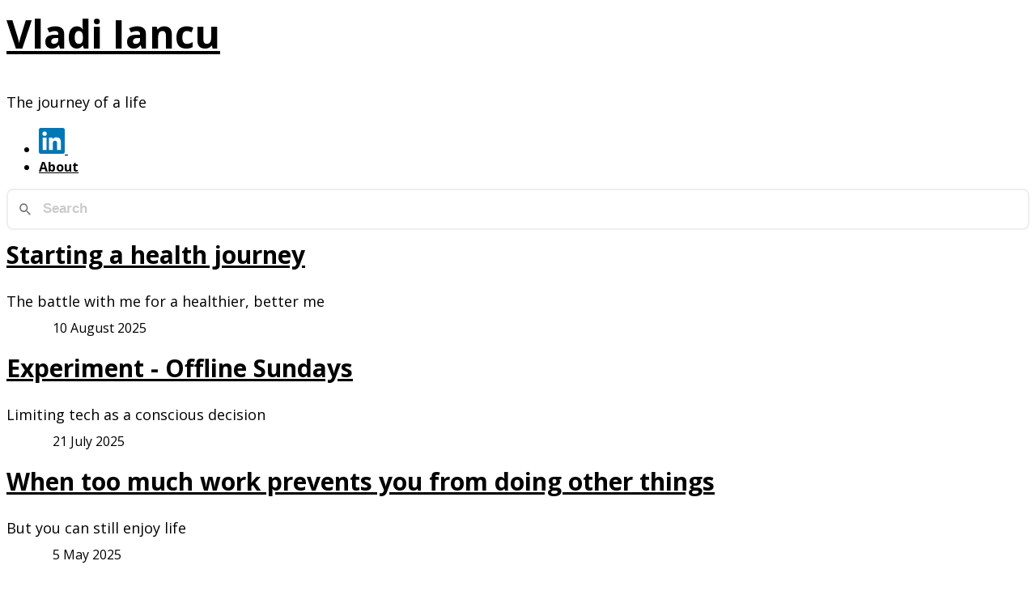

--- FILE ---
content_type: text/html;charset=UTF-8
request_url: https://vladiiancu.com/
body_size: 2100
content:
<!DOCTYPE html><html lang="en"><head>
  <meta charset="UTF-8">
  <meta name="viewport" content="width=device-width, initial-scale=1.0">
  <meta http-equiv="X-UA-Compatible" content="ie=edge">
  <meta name="generator" content="Eleventy">

  
  <meta itemprop="name" content="Vladi Iancu">
  <meta itemprop="description" content="The journey of a life">
  <meta name="author" content="Vladi Iancu">

  
  <meta property="og:title" content="Vladi Iancu">
  <meta property="og:description" content="The journey of a life">

  
    
      <meta property="og:image" content="https://vladiiancu.com/img/og.jpg">
    
  
  <meta property="og:url" content="https://vladiiancu.com/">
  <meta property="og:site_name" content="Vladi Iancu">
  <meta property="og:locale" content="en_US">
  <meta property="og:type" content="website">

  <link rel="icon" type="image/x-icon" href="/favicon.ico">

  <title>Vladi Iancu</title>

  
    <link rel="stylesheet" href="/assets/main.bundle.css">
    
  
  <link rel="webmention" href="https://webmention.io/vladiiancu.com/webmention">

  
</head>

<body class="flex flex-col min-h-screen bg-linear-to-b from-blue-800 via-gray-800 to-blue-800">
  <header>
  <nav class="container mx-auto max-w-3xl px-8 pt-2 flex flex-wrap justify-between">
    <div class="h-card">
      <h1>
        <a class="u-url" href="/"><span class="p-name">Vladi Iancu</span></a>
      </h1>
      <p>The journey of a life</p>
    </div>

    <ul class="flex flex-wrap sm:w-32 w-full mt-6 md:justify-between justify-evenly">
      <li>
        <a href="https://linkedin.com/in/vladiiancu" title="My LinkedIn account" target="_blank" rel="noopener me" class="header-link-animation">
          <img src="https://s2.svgbox.net/social.svg?ic=linkedin&amp;color=0077b5" width="32" height="32" class="social-icon linkedin" alt="linkedin logo">
          <span class="icon-text text-xs">LinkedIn</span>
        </a>
      </li>

      <li>
        <a style="display:inline-block;" href="/about">About</a>
      </li>
    </ul>
  </nav>
  <div class="container mx-auto max-w-3xl flex my-8 px-8">
  <link href="/pagefind/pagefind-ui.css" rel="stylesheet">
  <style>
  @media (prefers-color-scheme: dark) {
    :root {
      --pagefind-ui-primary: #eeeeee;
      --pagefind-ui-text: #eeeeee;
      --pagefind-ui-background: #152028;
      --pagefind-ui-border: #152028;
      --pagefind-ui-tag: #152028;
    }
  }
</style>
  
  <div id="search" class="w-full"><div class="pagefind-ui svelte-e9gkc3 pagefind-ui--reset"><form class="pagefind-ui__form svelte-e9gkc3" role="search" aria-label="Search this site" action="javascript:void(0);"><input class="pagefind-ui__search-input svelte-e9gkc3" type="text" placeholder="Search" autocapitalize="none" enterkeyhint="search"> <button class="pagefind-ui__search-clear svelte-e9gkc3 pagefind-ui__suppressed">Clear</button> <div class="pagefind-ui__drawer svelte-e9gkc3 pagefind-ui__hidden"> </div></form></div></div>
  
  </div>
</header>
  <main class="h-entry container mx-auto max-w-3xl p-8 grow">
    
  <div>
    
        
            <div class="mb-8 border-dotted border-b pb-8 border-gray-600">
                <h2>
                    
                        <a class="block" href="/post/starting-a-health-journey/">Starting a health journey</a>
                    
                </h2>

                <p class="excerpt">The battle with me for a healthier, better me</p>

                

                

                <a class="tag story" href="/tag/story">story</a>

                <span class="block md:inline md:float-right md:pt-4 pt-2 created-date" datetime="Sun Aug 10 2025 00:00:00 GMT+0000 (Coordinated Universal Time)">
                    10 August 2025
                </span>
            </div>
        
    
        
            <div class="mb-8 border-dotted border-b pb-8 border-gray-600">
                <h2>
                    
                        <a class="block" href="/post/experiment-offline-sundays/">Experiment - Offline Sundays</a>
                    
                </h2>

                <p class="excerpt">Limiting tech as a conscious decision</p>

                

                

                <a class="tag story" href="/tag/story">story</a>

                <span class="block md:inline md:float-right md:pt-4 pt-2 created-date" datetime="Mon Jul 21 2025 00:00:00 GMT+0000 (Coordinated Universal Time)">
                    21 July 2025
                </span>
            </div>
        
    
        
            <div class="mb-8 border-dotted border-b pb-8 border-gray-600">
                <h2>
                    
                        <a class="block" href="/post/when-too-much-work-prevents-you-from-doing-other-things/">When too much work prevents you from doing other things</a>
                    
                </h2>

                <p class="excerpt">But you can still enjoy life</p>

                

                

                <a class="tag story" href="/tag/story">story</a>

                <span class="block md:inline md:float-right md:pt-4 pt-2 created-date" datetime="Mon May 05 2025 00:00:00 GMT+0000 (Coordinated Universal Time)">
                    5 May 2025
                </span>
            </div>
        
    
        
            <div class="mb-8 border-dotted border-b pb-8 border-gray-600">
                <h2>
                    
                        <a class="block" href="/post/will-ai-ruin-gaming-for-us/">Will AI ruin gaming for us?</a>
                    
                </h2>

                <p class="excerpt">Remember the time when cheat codes were a thing?</p>

                

                

                <a class="tag dev" href="/tag/dev">dev</a><a class="tag apps" href="/tag/apps">apps</a>

                <span class="block md:inline md:float-right md:pt-4 pt-2 created-date" datetime="Wed Jan 01 2025 00:00:00 GMT+0000 (Coordinated Universal Time)">
                    1 January 2025
                </span>
            </div>
        
    
        
            <div class="mb-8 border-dotted border-b pb-8 border-gray-600">
                <h2>
                    
                        <a class="block" href="/post/words-that-stuck-with-me/">Words that stuck with me</a>
                    
                </h2>

                <p class="excerpt">End of year reflection</p>

                

                

                <a class="tag story" href="/tag/story">story</a>

                <span class="block md:inline md:float-right md:pt-4 pt-2 created-date" datetime="Fri Dec 13 2024 00:00:00 GMT+0000 (Coordinated Universal Time)">
                    13 December 2024
                </span>
            </div>
        
    
        
            <div class="mb-8 border-dotted border-b pb-8 border-gray-600">
                <h2>
                    
                        <a class="block" href="/post/the-complete-cycle-of-the-morning-wakeup-alarm/">The complete cycle of the morning wakeup alarm</a>
                    
                </h2>

                <p class="excerpt">Cycles are everywhere in nature. And in life.</p>

                

                

                <a class="tag story" href="/tag/story">story</a>

                <span class="block md:inline md:float-right md:pt-4 pt-2 created-date" datetime="Mon Nov 11 2024 00:00:00 GMT+0000 (Coordinated Universal Time)">
                    11 November 2024
                </span>
            </div>
        
    
</div>

  <div>
    <div class="md:flex justify-evenly mb-6">
        <div class="flex justify-between mx-auto w-full">
            

            
                <div class="mx-auto mb-4">
                    <a class="next-page md:mb-2" href="/page/2/">Previous Page</a>
                </div>
            
        </div>

        <div class="flex justify-between mx-auto w-full">
            

            
                <div class="mx-auto">
                    <a class="last-page" href="/page/14/">Last Page</a>
                </div>
            
        </div>
    </div>

    <p class="text-center text-sm italic mb-10">(On page
        1
        of
        14.)</p>
</div>

  <div class="grid grid-flow-row grid-cols-3 gap-4 mb-2">
    <a class="tag web mx-auto" href="/tag/web">web</a>
    <a class="tag story mx-auto" href="/tag/story">story</a>
    <a class="tag domain-intersection mx-auto" href="/tag/domain-intersection">domain intersection</a>
    <a class="tag remote mx-auto" href="/tag/remote">remote</a>
    <a class="tag e-commerce mx-auto" href="/tag/e-commerce">e-commerce</a>
    <a class="tag dev mx-auto" href="/tag/dev">dev</a>
    <a class="tag balance mx-auto" href="/tag/balance">balance</a>
    <a class="tag apps mx-auto" href="/tag/apps">apps</a>
    <a class="tag books mx-auto" href="/tag/books">books</a>
    <a class="tag career-switch mx-auto" href="/tag/career-switch">career switch</a>
    <a class="tag women-in-tech mx-auto" href="/tag/women-in-tech">women in tech</a>
    <a class="tag agency-life mx-auto" href="/tag/agency-life">agency life</a>
</div>


  </main>
  <footer class="bg-gray-900 pb-10 pt-10">
  <p class="block text-center text-xs mb-4">
    Website of
    <a title="Homepage" href="/">
      Vladi Iancu</a>. Based on the tremendous work of Reese Schultz
  </p>
  <a class="block text-center text-xs" href="/privacy-policy">Privacy Policy</a>
</footer>
  
  <!-- VISA Tracking Code for https://vladiiancu.com/ -->
  
  <!-- VISA Tracking Code for https://vladiiancu.com/ -->


</body></html>

--- FILE ---
content_type: text/css; charset=UTF-8
request_url: https://vladiiancu.com/assets/main.bundle.css
body_size: 4759
content:
@import"https://fonts.googleapis.com/css2?family=Open+Sans:ital,wght@0,400;0,700;1,400&display=swap";@layer properties{@supports (((-webkit-hyphens:none)) and (not (margin-trim:inline))) or ((-moz-orient:inline) and (not (color:rgb(from red r g b)))){*,:before,:after,::backdrop{--tw-rotate-x:initial;--tw-rotate-y:initial;--tw-rotate-z:initial;--tw-skew-x:initial;--tw-skew-y:initial;--tw-border-style:solid;--tw-gradient-position:initial;--tw-gradient-from:#0000;--tw-gradient-via:#0000;--tw-gradient-to:#0000;--tw-gradient-stops:initial;--tw-gradient-via-stops:initial;--tw-gradient-from-position:0%;--tw-gradient-via-position:50%;--tw-gradient-to-position:100%;--tw-font-weight:initial;--tw-blur:initial;--tw-brightness:initial;--tw-contrast:initial;--tw-grayscale:initial;--tw-hue-rotate:initial;--tw-invert:initial;--tw-opacity:initial;--tw-saturate:initial;--tw-sepia:initial;--tw-drop-shadow:initial;--tw-drop-shadow-color:initial;--tw-drop-shadow-alpha:100%;--tw-drop-shadow-size:initial;--tw-leading:initial;--tw-tracking:initial}}}@layer theme;@layer base{*,:after,:before,::backdrop{box-sizing:border-box;border:0 solid;margin:0;padding:0}::file-selector-button{box-sizing:border-box;border:0 solid;margin:0;padding:0}html,:host{-webkit-text-size-adjust:100%;-moz-tab-size:4;tab-size:4;line-height:1.5;font-family:var(--default-font-family,var(--font-sans,ui-sans-serif,system-ui,sans-serif,"Apple Color Emoji","Segoe UI Emoji","Segoe UI Symbol","Noto Color Emoji"));font-feature-settings:var(--default-font-feature-settings,normal);font-variation-settings:var(--default-font-variation-settings,normal);-webkit-tap-highlight-color:transparent}hr{height:0;color:inherit;border-top-width:1px}abbr:where([title]){-webkit-text-decoration:underline dotted;text-decoration:underline dotted}h1,h2,h3,h4,h5,h6{font-size:inherit;font-weight:inherit}a{color:inherit;-webkit-text-decoration:inherit;text-decoration:inherit}b,strong{font-weight:bolder}code,kbd,samp,pre{font-family:var(--default-mono-font-family,var(--font-mono,ui-monospace,SFMono-Regular,Menlo,Monaco,Consolas,"Liberation Mono","Courier New",monospace));font-feature-settings:var(--default-mono-font-feature-settings,normal);font-variation-settings:var(--default-mono-font-variation-settings,normal);font-size:1em}small{font-size:80%}sub,sup{vertical-align:baseline;font-size:75%;line-height:0;position:relative}sub{bottom:-.25em}sup{top:-.5em}table{text-indent:0;border-color:inherit;border-collapse:collapse}:-moz-focusring{outline:auto}progress{vertical-align:baseline}summary{display:list-item}ol,ul,menu{list-style:none}img,svg,video,canvas,audio,iframe,embed,object{vertical-align:middle;display:block}img,video{max-width:100%;height:auto}button,input,select,optgroup,textarea{font:inherit;font-feature-settings:inherit;font-variation-settings:inherit;letter-spacing:inherit;color:inherit;opacity:1;background-color:#0000;border-radius:0}::file-selector-button{font:inherit;font-feature-settings:inherit;font-variation-settings:inherit;letter-spacing:inherit;color:inherit;opacity:1;background-color:#0000;border-radius:0}:where(select:is([multiple],[size])) optgroup{font-weight:bolder}:where(select:is([multiple],[size])) optgroup option{padding-inline-start:20px}::file-selector-button{margin-inline-end:4px}::placeholder{opacity:1}@supports (not ((-webkit-appearance:-apple-pay-button))) or (contain-intrinsic-size:1px){::placeholder{color:currentColor}@supports (color:color-mix(in lab,red,red)){::placeholder{color:color-mix(in oklab,currentcolor 50%,transparent)}}}textarea{resize:vertical}::-webkit-search-decoration{-webkit-appearance:none}::-webkit-date-and-time-value{min-height:1lh;text-align:inherit}::-webkit-datetime-edit{display:inline-flex}::-webkit-datetime-edit-fields-wrapper{padding:0}::-webkit-datetime-edit{padding-block:0}::-webkit-datetime-edit-year-field{padding-block:0}::-webkit-datetime-edit-month-field{padding-block:0}::-webkit-datetime-edit-day-field{padding-block:0}::-webkit-datetime-edit-hour-field{padding-block:0}::-webkit-datetime-edit-minute-field{padding-block:0}::-webkit-datetime-edit-second-field{padding-block:0}::-webkit-datetime-edit-millisecond-field{padding-block:0}::-webkit-datetime-edit-meridiem-field{padding-block:0}:-moz-ui-invalid{box-shadow:none}button,input:where([type=button],[type=reset],[type=submit]){-webkit-appearance:button;-moz-appearance:button;appearance:button}::file-selector-button{-webkit-appearance:button;-moz-appearance:button;appearance:button}::-webkit-inner-spin-button{height:auto}::-webkit-outer-spin-button{height:auto}[hidden]:where(:not([hidden=until-found])){display:none!important}:not(pre)>code[class*=language-]{white-space:pre}html,body{color:#cbd5e0;-webkit-font-smoothing:antialiased;-moz-osx-font-smoothing:grayscale;background-color:#1a202c;font-family:Open Sans,sans-serif}h1,h2,h3,h4,h5,h6{margin-top:calc(var(--spacing,.25rem)*3);--tw-leading:var(--leading-tight,1.25);line-height:var(--leading-tight,1.25);--tw-font-weight:var(--font-weight-bold,700);font-weight:var(--font-weight-bold,700)}h1,h2,h3,h4,h5,h6,h1>a,h2>a,h3>a,h4>a,h5>a,h6>a,a{color:#e2e8f0}h1{font-size:var(--text-5xl,3rem);line-height:var(--tw-leading,var(--text-5xl--line-height,1))}h2{font-size:var(--text-3xl,1.875rem);line-height:var(--tw-leading,var(--text-3xl--line-height, 1.2 ))}h3{font-size:var(--text-2xl,1.5rem);line-height:var(--tw-leading,var(--text-2xl--line-height,calc(2/1.5)))}h4{font-size:var(--text-xl,1.25rem);line-height:var(--tw-leading,var(--text-xl--line-height,calc(1.75/1.25)))}a{--tw-font-weight:var(--font-weight-bold,700);font-weight:var(--font-weight-bold,700)}a:hover{text-decoration-line:underline}p{font-size:var(--text-lg,1.125rem);line-height:var(--tw-leading,var(--text-lg--line-height,calc(1.75/1.125)))}pre{margin-block:calc(var(--spacing,.25rem)*2);font-size:var(--text-sm,.875rem);line-height:var(--tw-leading,var(--text-sm--line-height,calc(1.25/.875)));--tw-tracking:var(--tracking-wider,.05em);letter-spacing:var(--tracking-wider,.05em);overflow-wrap:break-word;border-radius:25px}code{letter-spacing:.05em;overflow-wrap:break-word;word-break:break-word;white-space:pre-line}hr{margin-top:calc(var(--spacing,.25rem)*4);margin-bottom:calc(var(--spacing,.25rem)*2);border-bottom-style:var(--tw-border-style);--tw-border-style:dotted;border-style:dotted;border-color:#718096;border-bottom-width:1px}.attribution{margin-top:calc(var(--spacing,.25rem)*-8);text-align:right;font-size:var(--text-sm,.875rem);line-height:var(--tw-leading,var(--text-sm--line-height,calc(1.25/.875)))}.attribution:before{content:"— "}.content>blockquote{border-left:.5rem solid #718096;margin:1.5em;padding:.5em 1em}.content>img{margin:0 auto;min-width:100px;max-width:100%;margin-top:1rem;display:block}.content>ul,.shortstory-content>ul{margin-top:.75rem;list-style-type:disc}.shortstory-content>ul{margin-bottom:calc(var(--spacing,.25rem)*2)}.content>ol{list-style-type:decimal}.content>ol>li,.content>ul>li,.shortstory-content>ul>li{margin-right:calc(var(--spacing,.25rem)*12);margin-left:calc(var(--spacing,.25rem)*12);padding-right:calc(var(--spacing,.25rem)*2);padding-left:calc(var(--spacing,.25rem)*2);font-size:var(--text-lg,1.125rem);line-height:var(--tw-leading,var(--text-lg--line-height,calc(1.75/1.125)))}.content>ol>li>ul{list-style-type:square}.content>p{padding-top:calc(var(--spacing,.25rem)*3)}.content>iframe{margin-top:calc(var(--spacing,.25rem)*3)}.content a[href^="https://"]:after{content:url("data:image/svg+xml,%3Csvg width='16px' height='16px' xmlns='http://www.w3.org/2000/svg' fill='none' viewBox='0 0 24 24' stroke='currentColor' color='%23ffffff'%3E%3Cpath stroke-linecap='round' stroke-linejoin='round' stroke-width='1' d='M10 6H6a2 2 0 00-2 2v10a2 2 0 002 2h10a2 2 0 002-2v-4M14 4h6m0 0v6m0-6L10 14'%3E%3C/path%3E%3C/svg%3E")}.content a.no-external-icon:after{content:""}.excerpt,.shortstory-content>p{margin-bottom:calc(var(--spacing,.25rem)*2)}.next-page,.previous-page,.first-page,.last-page{text-align:center;--tw-font-weight:var(--font-weight-bold,700);font-weight:var(--font-weight-bold,700);white-space:nowrap}.next-page:after{content:" ►"}.previous-page:before{content:"◄ "}.first-page:before{content:"| "}.last-page:after{content:" |"}.top-notice{top:calc(var(--spacing,.25rem)*0);padding-block:calc(var(--spacing,.25rem)*1);font-size:var(--text-sm,.875rem);line-height:var(--tw-leading,var(--text-sm--line-height,calc(1.25/.875)));background-color:#3182ce;justify-content:center;display:flex;position:sticky}.top-notice>a:before{content:"🔥 "}.top-notice>a:after{content:" 🔥"}#privacy-notice-button{fill:#fff}#privacy-notice-button-container{padding:calc(var(--spacing,.25rem)*2);margin-top:2px}#privacy-notice-button-container:hover{cursor:pointer;border-radius:var(--radius-sm,.25rem);background-color:#4a5568}.caption{width:100%;padding-bottom:calc(var(--spacing,.25rem)*4);text-align:center;font-size:var(--text-sm,.875rem);line-height:var(--tw-leading,var(--text-sm--line-height,calc(1.25/.875)));color:#a0aec0;margin-inline:auto;margin:0 auto}.social-icon{margin:0 auto}.social-icon.twitter{height:25px}.header-link-animation{display:block;overflow:hidden}.header-link-animation .icon-text{transition:all .4s ease-out;display:inline-block;transform:translateY(20px)}.header-link-animation:hover .icon-text{transform:translateY(0)}@keyframes tag-hover{to{color:#fff;background-color:#0000;border:1px solid #fff}}.tag{margin-right:calc(var(--spacing,.25rem)*2);margin-bottom:calc(var(--spacing,.25rem)*2);border-radius:var(--radius-sm,.25rem);padding-inline:calc(var(--spacing,.25rem)*4);padding-block:calc(var(--spacing,.25rem)*2);font-size:var(--text-xs,.75rem);line-height:var(--tw-leading,var(--text-xs--line-height,calc(1/.75)));--tw-font-weight:var(--font-weight-bold,700);font-weight:var(--font-weight-bold,700);color:#fff;text-transform:lowercase;border:1px solid #0000;display:inline-block}.tag:hover{animation:.5s both tag-hover}.tag:before{content:"#"}.tag.cats{background-color:#c53030}.tag.domain-intersection{background-color:#c05621}.tag.e-commerce{background-color:#2c7a7b}.tag.remote{background-color:#4c51bf}.tag.web{background-color:#6b46c1}.tag.story{background-color:#b83280}.tag.dev{background-color:#2b6cb0}.tag.balance{background-color:#276749}.tag.apps{background-color:#e11d48}.tag.books{background-color:#c53030}.tag.career-switch{background-color:#c05621}.tag.women-in-tech{background-color:#4c51bf}.tag.agency-life{background-color:#2f855a}#comments{margin-top:calc(var(--spacing,.25rem)*8)}#comments .commento-root .commento-logged-container .commento-logged-in-as .commento-name,#comments .commento-root .commento-markdown-help tr td,#comments .commento-root .commento-markdown-help tr td pre{color:#fff}#comments .commento-root .commento-anonymous-checkbox-container input[type=checkbox]+label{color:#cbd5e0}#comments .commento-root .commento-card .commento-name{color:#e2e8f0}#comments .commento-root .commento-card .commento-body p{color:#f7fafc}#comments .commento-root input[type=text]{color:#000}#comments .commento-root .commento-card{border-top-color:#8296bf}#comments .commento-root .commento-dark-card{background-color:#2c5282}#comments .commento-root .commento-card .commento-option-uncollapse,#comments .commento-root .commento-card .commento-option-collapse{background-color:#f7fafc}#comments .comentario-root .comentario-add-comment-host:not(.comentario-editor-inserted) .comentario-add-comment-placeholder{color:#fff}*,:after,:before,::backdrop{border-color:var(--color-gray-200,currentcolor)}::file-selector-button{border-color:var(--color-gray-200,currentcolor)}}@layer components;@layer utilities{.fixed{position:fixed}.relative{position:relative}.static{position:static}.sticky{position:sticky}.bottom-0{bottom:calc(var(--spacing,.25rem)*0)}.isolate{isolation:isolate}.container{width:100%}@media (min-width:40rem){.container{max-width:40rem}}@media (min-width:48rem){.container{max-width:48rem}}@media (min-width:64rem){.container{max-width:64rem}}@media (min-width:80rem){.container{max-width:80rem}}@media (min-width:96rem){.container{max-width:96rem}}.mx-auto{margin-inline:auto}.my-8{margin-block:calc(var(--spacing,.25rem)*8)}.mt-6{margin-top:calc(var(--spacing,.25rem)*6)}.mt-8{margin-top:calc(var(--spacing,.25rem)*8)}.mb-2{margin-bottom:calc(var(--spacing,.25rem)*2)}.mb-4{margin-bottom:calc(var(--spacing,.25rem)*4)}.mb-6{margin-bottom:calc(var(--spacing,.25rem)*6)}.mb-8{margin-bottom:calc(var(--spacing,.25rem)*8)}.mb-10{margin-bottom:calc(var(--spacing,.25rem)*10)}.block{display:block}.flex{display:flex}.grid{display:grid}.hidden{display:none}.table{display:table}.min-h-screen{min-height:100vh}.w-full{width:100%}.max-w-3xl{max-width:var(--container-3xl,48rem)}.flex-grow,.grow{flex-grow:1}.transform{transform:var(--tw-rotate-x,)var(--tw-rotate-y,)var(--tw-rotate-z,)var(--tw-skew-x,)var(--tw-skew-y,)}.grid-flow-row{grid-auto-flow:row}.grid-cols-3{grid-template-columns:repeat(3,minmax(0,1fr))}.flex-col{flex-direction:column}.flex-wrap{flex-wrap:wrap}.justify-between{justify-content:space-between}.justify-center{justify-content:center}.justify-evenly{justify-content:space-evenly}.gap-4{gap:calc(var(--spacing,.25rem)*4)}.self-center{align-self:center}.truncate{text-overflow:ellipsis;white-space:nowrap;overflow:hidden}.border{border-style:var(--tw-border-style);border-width:1px}.border-b{border-bottom-style:var(--tw-border-style);border-bottom-width:1px}.border-dotted{--tw-border-style:dotted;border-style:dotted}.border-gray-600{border-color:#718096}.bg-gray-800{background-color:#2d3748}.bg-gray-900{background-color:#1a202c}.bg-linear-to-b{--tw-gradient-position:to bottom;background-image:linear-gradient(var(--tw-gradient-stops))}@supports (background-image:linear-gradient(in lab,red,red)){.bg-linear-to-b{--tw-gradient-position:to bottom in oklab}}.from-blue-800{--tw-gradient-from:#2c5282;--tw-gradient-stops:var(--tw-gradient-via-stops,var(--tw-gradient-position),var(--tw-gradient-from)var(--tw-gradient-from-position),var(--tw-gradient-to)var(--tw-gradient-to-position))}.via-gray-800{--tw-gradient-via:#2d3748;--tw-gradient-via-stops:var(--tw-gradient-position),var(--tw-gradient-from)var(--tw-gradient-from-position),var(--tw-gradient-via)var(--tw-gradient-via-position),var(--tw-gradient-to)var(--tw-gradient-to-position);--tw-gradient-stops:var(--tw-gradient-via-stops)}.to-blue-800{--tw-gradient-to:#2c5282;--tw-gradient-stops:var(--tw-gradient-via-stops,var(--tw-gradient-position),var(--tw-gradient-from)var(--tw-gradient-from-position),var(--tw-gradient-to)var(--tw-gradient-to-position))}.p-8{padding:calc(var(--spacing,.25rem)*8)}.px-2{padding-inline:calc(var(--spacing,.25rem)*2)}.px-8{padding-inline:calc(var(--spacing,.25rem)*8)}.py-5{padding-block:calc(var(--spacing,.25rem)*5)}.pt-2{padding-top:calc(var(--spacing,.25rem)*2)}.pt-10{padding-top:calc(var(--spacing,.25rem)*10)}.pb-8{padding-bottom:calc(var(--spacing,.25rem)*8)}.pb-10{padding-bottom:calc(var(--spacing,.25rem)*10)}.text-center{text-align:center}.text-sm{font-size:var(--text-sm,.875rem);line-height:var(--tw-leading,var(--text-sm--line-height,calc(1.25/.875)))}.text-xs{font-size:var(--text-xs,.75rem);line-height:var(--tw-leading,var(--text-xs--line-height,calc(1/.75)))}.font-bold{--tw-font-weight:var(--font-weight-bold,700);font-weight:var(--font-weight-bold,700)}.uppercase{text-transform:uppercase}.italic{font-style:italic}.filter{filter:var(--tw-blur,)var(--tw-brightness,)var(--tw-contrast,)var(--tw-grayscale,)var(--tw-hue-rotate,)var(--tw-invert,)var(--tw-saturate,)var(--tw-sepia,)var(--tw-drop-shadow,)}.transition{transition-property:color,background-color,border-color,outline-color,text-decoration-color,fill,stroke,--tw-gradient-from,--tw-gradient-via,--tw-gradient-to,opacity,box-shadow,transform,translate,scale,rotate,filter,-webkit-backdrop-filter,backdrop-filter,display,visibility,content-visibility,overlay,pointer-events;transition-timing-function:var(--tw-ease,var(--default-transition-timing-function,cubic-bezier(.4,0,.2,1)));transition-duration:var(--tw-duration,var(--default-transition-duration,.15s))}@media (min-width:40rem){.sm\:w-32{width:calc(var(--spacing,.25rem)*32)}}@media (min-width:48rem){.md\:float-right{float:right}.md\:mb-2{margin-bottom:calc(var(--spacing,.25rem)*2)}.md\:flex{display:flex}.md\:inline{display:inline}.md\:justify-between{justify-content:space-between}.md\:pt-4{padding-top:calc(var(--spacing,.25rem)*4)}}}@property --tw-rotate-x{syntax:"*";inherits:false}@property --tw-rotate-y{syntax:"*";inherits:false}@property --tw-rotate-z{syntax:"*";inherits:false}@property --tw-skew-x{syntax:"*";inherits:false}@property --tw-skew-y{syntax:"*";inherits:false}@property --tw-gradient-position{syntax:"*";inherits:false}@property --tw-gradient-from{syntax:"<color>";inherits:false;initial-value:#0000}@property --tw-gradient-via{syntax:"<color>";inherits:false;initial-value:#0000}@property --tw-gradient-to{syntax:"<color>";inherits:false;initial-value:#0000}@property --tw-gradient-stops{syntax:"*";inherits:false}@property --tw-gradient-via-stops{syntax:"*";inherits:false}@property --tw-gradient-from-position{syntax:"<length-percentage>";inherits:false;initial-value:0%}@property --tw-gradient-via-position{syntax:"<length-percentage>";inherits:false;initial-value:50%}@property --tw-gradient-to-position{syntax:"<length-percentage>";inherits:false;initial-value:100%}@property --tw-blur{syntax:"*";inherits:false}@property --tw-brightness{syntax:"*";inherits:false}@property --tw-contrast{syntax:"*";inherits:false}@property --tw-grayscale{syntax:"*";inherits:false}@property --tw-hue-rotate{syntax:"*";inherits:false}@property --tw-invert{syntax:"*";inherits:false}@property --tw-opacity{syntax:"*";inherits:false}@property --tw-saturate{syntax:"*";inherits:false}@property --tw-sepia{syntax:"*";inherits:false}@property --tw-drop-shadow{syntax:"*";inherits:false}@property --tw-drop-shadow-color{syntax:"*";inherits:false}@property --tw-drop-shadow-alpha{syntax:"<percentage>";inherits:false;initial-value:100%}@property --tw-drop-shadow-size{syntax:"*";inherits:false}@layer properties{@supports (((-webkit-hyphens:none)) and (not (margin-trim:inline))) or ((-moz-orient:inline) and (not (color:rgb(from red r g b)))){*,:before,:after,::backdrop{--tw-leading:initial;--tw-font-weight:initial;--tw-tracking:initial;--tw-border-style:solid}}}:not(pre)>code[class*=language-]{white-space:pre}html,body{background-color:var(--color-gray-900,oklch(21% .034 264.665));color:var(--color-gray-400,oklch(70.7% .022 261.325));-webkit-font-smoothing:antialiased;-moz-osx-font-smoothing:grayscale;font-family:Open Sans,sans-serif}h1,h2,h3,h4,h5,h6{margin-top:calc(var(--spacing,.25rem)*3);--tw-leading:var(--leading-tight,1.25);line-height:var(--leading-tight,1.25);--tw-font-weight:var(--font-weight-bold,700);font-weight:var(--font-weight-bold,700)}h1,h2,h3,h4,h5,h6,h1>a,h2>a,h3>a,h4>a,h5>a,h6>a,a{color:var(--color-gray-300,oklch(87.2% .01 258.338))}h1{font-size:var(--text-5xl,3rem);line-height:var(--tw-leading,var(--text-5xl--line-height,1))}h2{font-size:var(--text-3xl,1.875rem);line-height:var(--tw-leading,var(--text-3xl--line-height, 1.2 ))}h3{font-size:var(--text-2xl,1.5rem);line-height:var(--tw-leading,var(--text-2xl--line-height,calc(2/1.5)))}h4{font-size:var(--text-xl,1.25rem);line-height:var(--tw-leading,var(--text-xl--line-height,calc(1.75/1.25)))}a{--tw-font-weight:var(--font-weight-bold,700);font-weight:var(--font-weight-bold,700)}a:hover{text-decoration-line:underline}p{font-size:var(--text-lg,1.125rem);line-height:var(--tw-leading,var(--text-lg--line-height,calc(1.75/1.125)))}pre{margin-block:calc(var(--spacing,.25rem)*2);font-size:var(--text-sm,.875rem);line-height:var(--tw-leading,var(--text-sm--line-height,calc(1.25/.875)));--tw-tracking:var(--tracking-wider,.05em);letter-spacing:var(--tracking-wider,.05em);overflow-wrap:break-word;border-radius:25px}code{letter-spacing:.05em;overflow-wrap:break-word;word-break:break-word;white-space:pre-line}hr{margin-top:calc(var(--spacing,.25rem)*4);margin-bottom:calc(var(--spacing,.25rem)*2);border-bottom-style:var(--tw-border-style);--tw-border-style:dotted;border-style:dotted;border-bottom-width:1px;border-color:var(--color-gray-600,oklch(44.6% .03 256.802))}.attribution{margin-top:calc(var(--spacing,.25rem)*-8);text-align:right;font-size:var(--text-sm,.875rem);line-height:var(--tw-leading,var(--text-sm--line-height,calc(1.25/.875)))}.attribution:before{content:"— "}.content>blockquote{border-left:.5rem solid #718096;margin:1.5em;padding:.5em 1em}.content>img{min-width:100px;max-width:100%;margin:1rem auto 0;display:block}.content>ul,.shortstory-content>ul{margin-top:.75rem;list-style-type:disc}.shortstory-content>ul{margin-bottom:calc(var(--spacing,.25rem)*2)}.content>ol{list-style-type:decimal}.content>ol>li,.content>ul>li,.shortstory-content>ul>li{margin-right:calc(var(--spacing,.25rem)*12);margin-left:calc(var(--spacing,.25rem)*12);padding-right:calc(var(--spacing,.25rem)*2);padding-left:calc(var(--spacing,.25rem)*2);font-size:var(--text-lg,1.125rem);line-height:var(--tw-leading,var(--text-lg--line-height,calc(1.75/1.125)))}.content>ol>li>ul{list-style-type:square}.content>p{padding-top:calc(var(--spacing,.25rem)*3)}.content>iframe{margin-top:calc(var(--spacing,.25rem)*3)}.content a[href^="https://"]:after{content:url("data:image/svg+xml,%3Csvg width='16px' height='16px' xmlns='http://www.w3.org/2000/svg' fill='none' viewBox='0 0 24 24' stroke='currentColor' color='%23ffffff'%3E%3Cpath stroke-linecap='round' stroke-linejoin='round' stroke-width='1' d='M10 6H6a2 2 0 00-2 2v10a2 2 0 002 2h10a2 2 0 002-2v-4M14 4h6m0 0v6m0-6L10 14'%3E%3C/path%3E%3C/svg%3E")}.content a.no-external-icon:after{content:""}.excerpt,.shortstory-content>p{margin-bottom:calc(var(--spacing,.25rem)*2)}.next-page,.previous-page,.first-page,.last-page{text-align:center;--tw-font-weight:var(--font-weight-bold,700);font-weight:var(--font-weight-bold,700);white-space:nowrap}.next-page:after{content:" ►"}.previous-page:before{content:"◄ "}.first-page:before{content:"| "}.last-page:after{content:" |"}.top-notice{top:calc(var(--spacing,.25rem)*0);background-color:var(--color-blue-600,oklch(54.6% .245 262.881));padding-block:calc(var(--spacing,.25rem)*1);font-size:var(--text-sm,.875rem);line-height:var(--tw-leading,var(--text-sm--line-height,calc(1.25/.875)));justify-content:center;display:flex;position:sticky}.top-notice>a:before{content:"🔥 "}.top-notice>a:after{content:" 🔥"}#privacy-notice-button{fill:#fff}#privacy-notice-button-container{padding:calc(var(--spacing,.25rem)*2);margin-top:2px}#privacy-notice-button-container:hover{cursor:pointer;border-radius:var(--radius-sm,.25rem);background-color:var(--color-gray-700,oklch(37.3% .034 259.733))}.caption{width:100%;padding-bottom:calc(var(--spacing,.25rem)*4);text-align:center;font-size:var(--text-sm,.875rem);line-height:var(--tw-leading,var(--text-sm--line-height,calc(1.25/.875)));color:var(--color-gray-500,oklch(55.1% .027 264.364));margin-inline:auto;margin:0 auto}.social-icon{margin:0 auto}.social-icon.twitter{height:25px}.header-link-animation{display:block;overflow:hidden}.header-link-animation .icon-text{transition:all .4s ease-out;display:inline-block;transform:translateY(20px)}.header-link-animation:hover .icon-text{transform:translateY(0)}@property --tw-leading{syntax:"*";inherits:false}@property --tw-tracking{syntax:"*";inherits:false}@property --tw-border-style{syntax:"*";inherits:false;initial-value:solid}#comments{margin-top:calc(var(--spacing,.25rem)*8)}#comments .commento-root .commento-logged-container .commento-logged-in-as .commento-name,#comments .commento-root .commento-markdown-help tr td,#comments .commento-root .commento-markdown-help tr td pre{color:var(--color-white,#fff)}#comments .commento-root .commento-anonymous-checkbox-container input[type=checkbox]+label{color:var(--color-gray-400,oklch(70.7% .022 261.325))}#comments .commento-root .commento-card .commento-name{color:var(--color-gray-300,oklch(87.2% .01 258.338))}#comments .commento-root .commento-card .commento-body p{color:var(--color-gray-100,oklch(96.7% .003 264.542))}#comments .commento-root input[type=text]{color:var(--color-black,#000)}#comments .commento-root .commento-card{border-top-color:#8296bf}#comments .commento-root .commento-dark-card{background-color:var(--color-blue-800,oklch(42.4% .199 265.638))}#comments .commento-root .commento-card .commento-option-uncollapse,#comments .commento-root .commento-card .commento-option-collapse{background-color:var(--color-gray-100,oklch(96.7% .003 264.542))}#comments .comentario-root .comentario-add-comment-host:not(.comentario-editor-inserted) .comentario-add-comment-placeholder{color:var(--color-white,#fff)}/*! tailwindcss v4.1.5 | MIT License | https://tailwindcss.com */@layer properties{@supports (((-webkit-hyphens:none)) and (not (margin-trim:inline))) or ((-moz-orient:inline) and (not (color:rgb(from red r g b)))){*,:before,:after,::backdrop{--tw-font-weight:initial}}}@keyframes tag-hover{to{color:#fff;background-color:#0000;border:1px solid #fff}}.tag{margin-right:calc(var(--spacing,.25rem)*2);margin-bottom:calc(var(--spacing,.25rem)*2);border-radius:var(--radius-sm,.25rem);padding-inline:calc(var(--spacing,.25rem)*4);padding-block:calc(var(--spacing,.25rem)*2);font-size:var(--text-xs,.75rem);line-height:var(--tw-leading,var(--text-xs--line-height,calc(1/.75)));--tw-font-weight:var(--font-weight-bold,700);font-weight:var(--font-weight-bold,700);color:var(--color-white,#fff);text-transform:lowercase;border:1px solid #0000;display:inline-block}.tag:hover{animation:.5s both tag-hover}.tag:before{content:"#"}.tag.cats{background-color:var(--color-red-700,oklch(50.5% .213 27.518))}.tag.domain-intersection{background-color:var(--color-orange-700,oklch(55.3% .195 38.402))}.tag.e-commerce{background-color:var(--color-teal-700,oklch(51.1% .096 186.391))}.tag.remote{background-color:var(--color-indigo-700,oklch(45.7% .24 277.023))}.tag.web{background-color:var(--color-purple-700,oklch(49.6% .265 301.924))}.tag.story{background-color:var(--color-pink-700,oklch(52.5% .223 3.958))}.tag.dev{background-color:var(--color-blue-700,oklch(48.8% .243 264.376))}.tag.balance{background-color:var(--color-green-800,oklch(44.8% .119 151.328))}.tag.apps{background-color:var(--color-rose-600,oklch(58.6% .253 17.585))}.tag.books{background-color:var(--color-red-700,oklch(50.5% .213 27.518))}.tag.career-switch{background-color:var(--color-orange-700,oklch(55.3% .195 38.402))}.tag.women-in-tech{background-color:var(--color-indigo-700,oklch(45.7% .24 277.023))}.tag.agency-life{background-color:var(--color-green-700,oklch(52.7% .154 150.069))}@property --tw-font-weight{syntax:"*";inherits:false}
